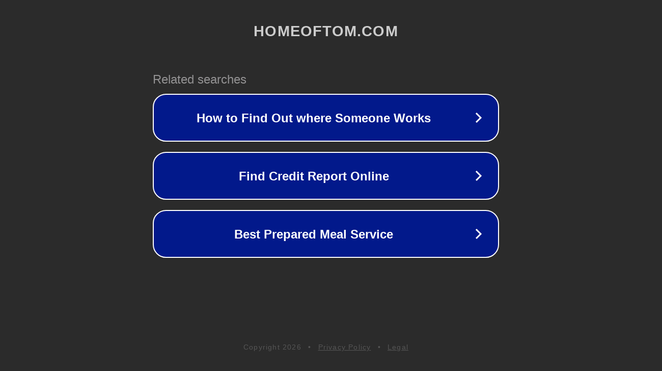

--- FILE ---
content_type: text/html; charset=utf-8
request_url: http://ww25.homeoftom.com/us/free-sex-ads/ohio/avon?subid1=20240223-1051-3944-987a-384c6cbd9259
body_size: 1210
content:
<!doctype html>
<html data-adblockkey="MFwwDQYJKoZIhvcNAQEBBQADSwAwSAJBANDrp2lz7AOmADaN8tA50LsWcjLFyQFcb/P2Txc58oYOeILb3vBw7J6f4pamkAQVSQuqYsKx3YzdUHCvbVZvFUsCAwEAAQ==_B+issUjoJTaxHEKt/6C2DAUQ4ni+QHdCsPQkGWdCAFQ0aySvdm5PBkeKwmEFCjnrA/HdU2wFJYSy3qH16klQ6A==" lang="en" style="background: #2B2B2B;">
<head>
    <meta charset="utf-8">
    <meta name="viewport" content="width=device-width, initial-scale=1">
    <link rel="icon" href="[data-uri]">
    <link rel="preconnect" href="https://www.google.com" crossorigin>
</head>
<body>
<div id="target" style="opacity: 0"></div>
<script>window.park = "[base64]";</script>
<script src="/binWqziSD.js"></script>
</body>
</html>
